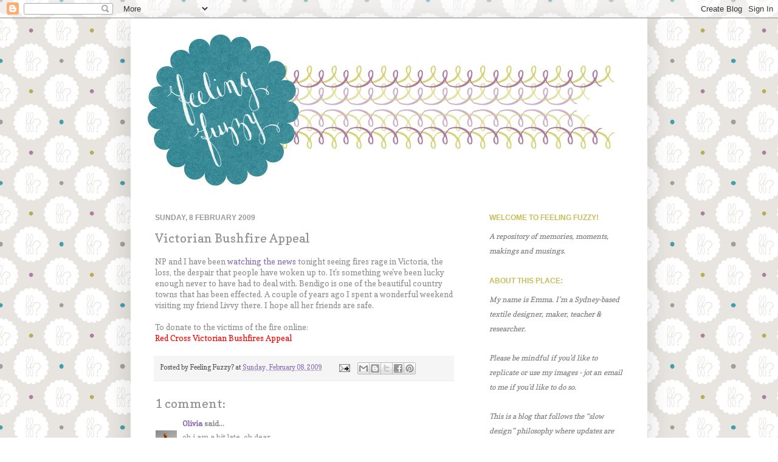

--- FILE ---
content_type: text/plain
request_url: https://www.google-analytics.com/j/collect?v=1&_v=j102&a=1010100662&t=pageview&_s=1&dl=http%3A%2F%2Ffeelingfuzzy.blogspot.com%2F2009%2F02%2Fvictorian-bushfire-appeal.html&ul=en-us%40posix&dt=Feeling%20Fuzzy%3F%3A%20Victorian%20Bushfire%20Appeal&sr=1280x720&vp=1280x720&_u=IEBAAEABAAAAACAAI~&jid=1464106199&gjid=304314099&cid=1871858025.1768965404&tid=UA-6154350-1&_gid=144588719.1768965404&_r=1&_slc=1&z=891062043
body_size: -452
content:
2,cG-2S58W3X2QB